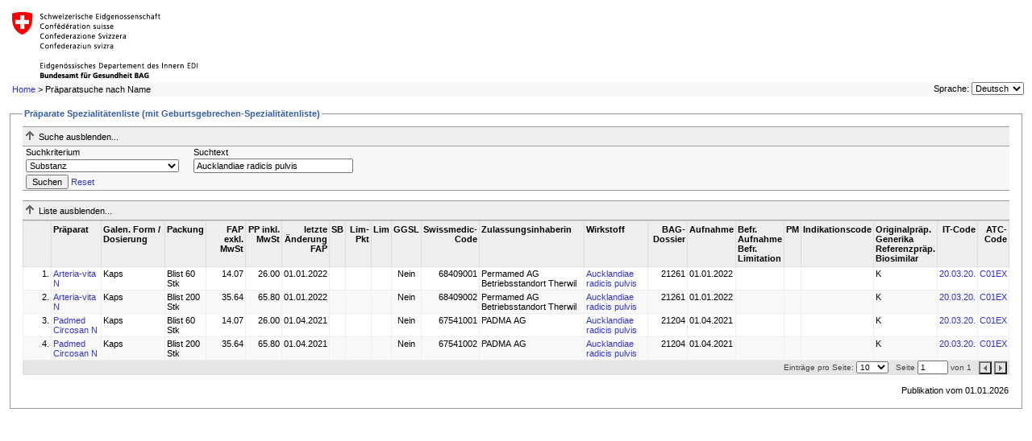

--- FILE ---
content_type: text/html; charset=utf-8
request_url: https://elencodellespecialita.ch/ShowPreparations.aspx?searchType=Substance&searchValue=Aucklandiae%20radicis%20pulvis
body_size: 33850
content:


<!DOCTYPE html PUBLIC "-//W3C//DTD XHTML 1.0 Transitional//EN" "http://www.w3.org/TR/xhtml1/DTD/xhtml1-transitional.dtd">

<html xmlns="http://www.w3.org/1999/xhtml" >
<head><title>
	Spezialitätenliste (SL) - Präparate
</title><meta http-equiv="Page-Enter" content="blendTrans(Duration=0.1)" /><meta http-equiv="Page-Exit" content="blendTrans(Duration=0.1)" /><link href="App_Themes/Default/Styles.css" type="text/css" rel="stylesheet" /></head>
<body>
<form name="aspnetForm" method="post" action="ShowPreparations.aspx?searchType=Substance&amp;searchValue=Aucklandiae+radicis+pulvis" id="aspnetForm">
<div>
<input type="hidden" name="ctl00_cphContent_ctl00_HiddenField" id="ctl00_cphContent_ctl00_HiddenField" value="" />
<input type="hidden" name="__EVENTTARGET" id="__EVENTTARGET" value="" />
<input type="hidden" name="__EVENTARGUMENT" id="__EVENTARGUMENT" value="" />
<input type="hidden" name="__LASTFOCUS" id="__LASTFOCUS" value="" />
<input type="hidden" name="__VIEWSTATE" id="__VIEWSTATE" value="NpfKoRuzMdZijoLs8hiy6XDZ64gTMh8jZa2M3XUUUVQicjaZFRjmI4UKSEwirJGzV/0z15eyM0PLu/IpM1Ai30kB8BsdmtwXmRs/bnnFItLodldWVzZkZq4FX2aUsF93N5FAi7TkXBZT686klu/ldeC6cT7XiZxuP8gobOVBnfekrta6uV5ZiuE1SbOTx++PZnA7Kzo3tBJBmLCTWUwYp6nxOSlP+gNVSHiqvoC7y75kc5LNzw3bU9DWO0hluKI35PLEN0j7a4GrZ8wmHQx3pSqQE2+Sp+UYDt0YamylEvf7K6xyB+1XwpKjxlkhuUnxEjPkb4bmXf/9PXQn0dWTDcTE6BNzGEgqGi6dBsXiiRetrf4MHApgrjBahp19BJ0Zm1VAmGP+LiRGdFoVx950yq9gA/[base64]/HN6kdrtnSI/muwGQ2sLROTnbPerhXyxHVzIfS7XVJvokKG46ZHdXwOOQqK/yXJiAOo0bhFXlvEODXwvnqKHIUIO015RVXI9aHwT6kgMYjgkGL9wDccbCZbIiI+GDEGu3Ks0zHbX39YktCDEQiDg2/weeBpQOrtKOdpXCDdINZm49ul48/[base64]/7NWN4yxxv+FNLoZVQzzMOz3eHiPKMAlnGC93jVbyzQYWmEq0bULiPjyVbmRzyj1/W3uyNvxirX9fqiswhiwWI2UoaO9PpNX3zSTcKcm0rbG2hyJTtzrLgie4wMtBP+fdRSZf5RV0s7DJedkUlJG/lVVSD35WIPHPF1/[base64]/AGmEOuhew7Dh1fpBqNNr+5gziAhawtxAeoHaH23tGeYoCVBPQwobOviZdz270nfC3xs7dwsXfsBKzF97KEc7yCW0YkUQ1RYFg2I+hJjehC5o2f+aAVuWt8NuMENgBNtQJG112VwdRG0rtcmmkLf6T5a2ccBreTlQ/PUXO41XlJZN2v6RTYe62i/QXdaPg73U01CVSPaMln4Bv4rs4Uyl8djQZq+ZOQrHRzM0hhPxOM9eI+l5nPhaaO32qOH5Ei9f6xTdWCrrZ8IGuEEJVFAQ5nZQnUfZMOdy2FK5U8c/QZIzWGMqmGwAtvN/ye0cyWWLMmj/2LEvU+6FpUt2WleFckGXpccAXcX4LJQBc8z2I9Efm8kwr8mHH5d4/dZCZwf+vSwP/s89vcDxfgYGnZpvf/me4v5LD0IwL/uorxHiXIaRy6a5WdV4Y5i1X6snhuLlYwozUniv40AhcqTOiuKCzUeVQ7YFfhiIJohtcKJiaYaq2AsY1vCd8Jt0xnoxa82bCaN7dkBo9G/CqXW/jwj5LN+C90ZoP1TQlI0sVDB8Qh22uX99UnTSTexQN4WRFO/mrg8wLSSG4+kuZJaq+kF4xyKq+WYrkr5Mb6Fy+46EeplGi6FRwe+Er8lEKi0+gmnL8t7hgwmk2FqXoBP3vrf6JakIF8u+b2+OofcbAX6CwR8PJmCAOtSj6cUjsuPbETKC0aEwQmVAyvIpk3IziwNWCddtYgb4kMtsVreId0jkvS5ABSP28pgggieq7YKwrY9x3JoMQ1/aZl/kNpSBeJmveDKNIVtDI2EUoLfKrT6BVrs6I2Vus26nhPEk+5rWYS7IpBwJnJpSyHt5tT8J2QLDJ9x6qNNO9i5AfrhgKjArzgBslSbiTbW+2MF+Unlo7YoctmgZb1LS+/uXnxD7gaptF0XH6pty5HJtPAWRqjbPgZzPA8y+9Kp4EVALXgDi8Itbm1Vv/0JmpQ1qGQYGynGfNLTh6hLYZeOL35ylM7HBhAv1PCyN/utsUWeZT12J8904h92BgAKLb7JmlegMQo8wLUGH/RUqJZa1ZpwgHeXMurhccTBnVWFYOhIpvQNwWgNg/3XST7ZRnwu1t6NoJg2jGOhgiRH29dXJN2YzEsKEwjA6PK7iNPpUzxGG8NCR0Hr1XlItnXFbZhlacCR/bH3QTszWWMjjvI7NJYEJqfnfAWEqwnE+ElT6jEAJRMb1WgwUgCHa+GVBKZPAML32n7kVjQMFIZoZ06tMZDP9amWpduv4xoSN/cn55XK2PYiQmVkFgxKG33GvefLGL6H7J3vyU4CuDPQWlQaZR+g9kOMnOqf7Xtx6mzW2yfjLEC7DJrRjYiQ52HvmHz+RSsqR9AtJXCaG3TgQgGdSq95XY7scRHuDKr8cnXf/pfWPI6tAzg59Ckm5skYgtT3QuyJCkFejOSq/sCHh0kqLI65nDXplzz/[base64]/VuQ2CyI7QFmlEPgxrZYE0uLqYF53whay9KqpQKs0AYGxxcK8LuNIALp1E7snq7cB1uomkrosYVorhNlEF5G3oD6qY8KP2urpio1sceK0Z3vs/hBZoMHCOFBQ/YzC3HymNzWE3/vBt/TOeRjLtmzpJxuBtUuD2u5rsH+pJ8apEd7Pd6zrcG1AU/PInCcsT/Iu5V7f59l2Ykp3Ju4oFEV5SPhu4Lkf0DSYyLRPP1KTUU/JjRjwOL8F7JA+OPyvradtrpVqk10DsowG3i1q4mQajyr5EHTNKxhEOXZlRAJk4Q7xpicYdNecFm0eadEr+llS+5e3JDs+6CPbW2fUVSsr9QwnnrHC+D4baVrbAhjsUoo0DKPHROzNVL2OOR+V4n1mZ3A6NX88am/9x04SYEi2w5YZuERl3n+LJCpixKVF2a3HoxeSYRIMHK8MJi9uJ8ix2shA4sSIRFxYvDXraKNe5NUMnVwixmhVP6k7lzcVtvy3U0PNURe/uZLPzI/[base64]/LaaFIoLbB1ifxbCVHeQKlqJACDEUKaDnH818BnFIg0tgb+Pdeid8srJoG38d4Fs1p9mTTht9d/IYGjeJHMfovCRVFUcheuKfMwRmvRTtW36eqnbEsdYh/QNxWNlDw0evVrwvAgz/kQeX7s049/I4jiqy8X/si1z1dz/EzcDKqwhYnzrH36f5Kj/fkciVSMA0fB0UJwe5IveSXB1h7k8/UlnR7oLnUxmMLRol9xoA58cNB4nmOx2fWlogvEm5JzZrn3PPB9LeprTKPJ6wMwmnJaI4KHtP6/T2uRMHnvepPXzZuR17FMeECtlXLxsdOt5CAiOjBWc5oxwSkOFd8IdeW0VnAnbi4MqIu4+iEW/LkfAazdI3Qa+3vpa9mEdI/eh0F4cFxiMWGYOlsGs98hOGcGf2b30eBHUGpkkl73sBFLV1KmqC7LrIu4ZsogkxBlTYGUhDVhwbYxMzuLQOZ9oaxfOznVeZZRFoQ0oZi66H7bp6N7uUJNMLG4K2sVqTYEMrlLUlzT/arlNISRMDxofoC6+Wku91coZOQzeWS8aKoWYa5MhpzlI2IZaYWUL5Y/2jTUFvmGEfM1IEvj3ubFN2yllGYLd/Q58CIj4r6TBjwG6xFxdzId4e++fWNFv4/F/vc3dyJOdD8gofEZHpTVq5rl6UhptaqDWEPc1N+Z/x+GcDwVz05+M8jW6VeMQxv1ZNsiBLknVZnrm7MPERbtb7Z1mbbbtuM2rEJ0CVTey800Hj5yrKWHbRfph0Ckt7+Q+oqVoEfiCy9oFV40+BKnwtnhprcxnVy1v/J2Jq2tyi93Kslz2BpSzBlZ763rFCHQG8rbEuyhLjVkXk8vCRWrnkddUdPj0EdPSAKFwSwEXVI47LkHOjKjJkhf6n5YpedltEfxcOes0KHpUCk3WG5R3oYhAeGYH628LmvWXq8eLO2SviWZIOrNj0y/x05GyWEBHUvJWqXGR2paXm1ME4gXL4t+5HZrPjZA/c/0buOOlA9G0DCDvuKTISddq18NVoEJdmRmEsoBoOYK2Lybp+FISWM4v2gMXpbA8AB7nhOpHzOOu1G2TmnH/H1tp45o7ggorESBNJDjA9w/[base64]/FOmScSz66/K6qWKEBWm48iMJjoIQslvIIeX9eLsP6uz/MT+p0RhYYzRzopekHf/3XHFcBTID4k5knleboJau5+TC3jfudAbBCj8lsUZXz6xbUmpcndWcvbieAdP7Yh/icqaAucm+Lpwlq/PiUY8/snQDdwYjYUwSCkkPPRY9vUm/mMDwAb4p7u3W/IU7hI4rk5tJfYB4KO+uW9XGo1FdG5dWRTharRTO8+wf6xrPJA1RH/3qmrBQyfcSXT7B5SKt1ea53egR/Kdr12CALb7H4oEu62WcsYOVhq3xNEpxlspU1JW6AmTrrKK8lTyD9e4f9FBdDoWP1DZsxCFJIqUKOiNW85A6nQR3VSoGnbJaKIVRaSaBGa0kcexxTuqjFZktQqJEpgzmO/1TI1UQ4nViHtEnyh4L7SOXcUIYSM6eLu0PYiumO4ZLLLUqUWdm463DKgPabIb/kW9evIz/tRHDChnAqydtg1KADgoKFgb81lX96wCm528OsARvStqXhyL+AmNpGZ8cj+99Nki82NbKLSofAiEHf8yScrPSEaj/dIU+be7XrJZs+0bfu0QDtelKLy+6VUaSwkFmX//ijbBBer7HDJgULmmHYFfN4W/MO+dG6/79asRn5YcpBute+ecQ7K21FOPDLbnKWw6ifV0dwS3573ivakLMqIV9U606eTIPny9ufYUYIR09b9jkBvz9M4oiwhy2fhfYsBNL+1Re3Jt7ITug5bg37LeBqhf+72A97siYRZ4LqBPHFdBg0Nn0poMMpx825NlbKAvFsV5X/YoqEKWdHZAYk5a74lw0s8pk5Q3jdt1GCXYQinv6fzxO4HK4HAzia25o3NVSLAiqH2/9FHHGhn9VHQVDML7GuxxIzMd/ybz4a202c3NCPB6adODUT6vIsIOmu4e1QTJfFtShYXcsf5oqeTt9AuVxx1T9l8gdXbWH4mZS4Tq4wsGdR2O7cYyEud4Q+AR3eEHOUCl2Q1wT8kA3wbLWZlfBkSXEhZQaGh7IE7HwUoNT0sX+0tsW1R5p533R+x1iILizQzbOl0b5vSpjPudTy/OiBV9bMZ6DmNgNUU1KPq2G4c2yrm8y0FQJXkTPZP+294+2ifFfQLIi2SWrVMpjmfWUx6HoOiRAqvJoP85YUipO+65PT1X7zexjiPWc7XlXNS8f3W8pfk/yWexFaTKZvAekKmL/W3+fKkuQIJ86aSrNdC/uznvCTYdi3EjUFRnMIwBaCQspEJqMJnoo6lChFr5Ez5FDjtvCt4yiWwBRgf9711YB7Tc9uKdYdArPh4+/PfEiKQznrNeFC8ctcYkP2i2fNSUTTcg1eMiOuTw/2mdPr5H7DJLFWWSJqNhl85RxTJh5hcEXdjJk+w0r+XDyA5xdlCmOeMvsSJi0e0apxNlLDHGf2gc3Ga8K7L1LGCsGQNv9G+UF/QDNZPYFdYQ7QMeFkXYjnfJl57LWhTTcQgXos4dpylkdxeqXr+3uDMKClx5UGmIMBMgB1cP5s11OSAlD/GnI7EXQVNoA2FH3MNYggoGipzff1R4N4x84gYA2MpZU8MJgaPI+XLDjHYxLndOD7/+oiDMuBAYY6Vnc4D37faFARvaVijGFjZma0q6soxQKTGNky6T3v3x" />
</div>

<script type="text/javascript">
//<![CDATA[
var theForm = document.forms['aspnetForm'];
if (!theForm) {
    theForm = document.aspnetForm;
}
function __doPostBack(eventTarget, eventArgument) {
    if (!theForm.onsubmit || (theForm.onsubmit() != false)) {
        theForm.__EVENTTARGET.value = eventTarget;
        theForm.__EVENTARGUMENT.value = eventArgument;
        theForm.submit();
    }
}
//]]>
</script>


<script src="/WebResource.axd?d=iMXDxCxc6zD-6qsyX7Ng8uOBEHdQee_6w_NQjLJEGIBvGJKnKZJTHViGUUfvyn7KTUP5OjPF_VI_1sR-adWtUPNmj3E1&amp;t=638738229864203450" type="text/javascript"></script>


<script src="/ScriptResource.axd?d=K8SrPURZuFJFuKQDa-rSg80h4_yVuuBnJ3weGLf6-Z7f1nGx0y8ctiAxQTVXXPfnuJwx-rSd2d9II3jLYzytaz78hUF8DYJXkzS4t8v_G7EXsjLO0-au7G64ayT5T263HDhLUHtLtJDXheCw5OwzPdpRT7U1&amp;t=ffffffffa50b82b2" type="text/javascript"></script>
<script src="/ScriptResource.axd?d=07cutl_04XE38Az7p4I-zkxXY3wyY9q2nO8vGMbtQqwcfzF7S61Z42JRSqVtiiF3nMrfoR4vi20_qM1mImomwCDr81-PzDXTyU9Avinuie7G6OHiIPk3diXlzRDmueTVQ4V-HBSAiOcVSRmRWrAshISfQJ1g2afiTCekxKS_mY6LRYpa0&amp;t=ffffffffa50b82b2" type="text/javascript"></script>
<script src="/ShowPreparations.aspx?_TSM_HiddenField_=ctl00_cphContent_ctl00_HiddenField&amp;_TSM_CombinedScripts_=%3b%3bAjaxControlToolkit%2c+Version%3d1.0.11119.20010%2c+Culture%3dneutral%2c+PublicKeyToken%3d28f01b0e84b6d53e%3ade-CH%3af115bb7c-9ed9-4839-b013-8ca60f25e300%3a9ea3f0e2%3ae2e86ef9%3a9e8e87e9%3a1df13a87%3a80f47b59" type="text/javascript"></script>
<div>

	<input type="hidden" name="__VIEWSTATEGENERATOR" id="__VIEWSTATEGENERATOR" value="E373970C" />
	<input type="hidden" name="__SCROLLPOSITIONX" id="__SCROLLPOSITIONX" value="0" />
	<input type="hidden" name="__SCROLLPOSITIONY" id="__SCROLLPOSITIONY" value="0" />
	<input type="hidden" name="__VIEWSTATEENCRYPTED" id="__VIEWSTATEENCRYPTED" value="" />
	<input type="hidden" name="__EVENTVALIDATION" id="__EVENTVALIDATION" value="Rz50RZD+56XRbqt5EGbvVUkBeNVO2ac2e5owjN2otTqCbN99UX/VQOr5mSkKc47jqu3OAbKRvf8tPcC5/l+p7Nv2QksL1IvGUqVtTeAWWuSMjfjXYQYyn/HD0LOZxLEpvaaUIKKIb0olIcr66HrQaK9rFObpTHud5NAhV/GiLlvJocVAn+kh47kxKHC0kMStfF4nP7HVwVOyVF1uiNJfcZylIMaNA4qrzX32WC4NuAc/1UsBvmONWJe2WJIrfNGClVihK6LjsaCoZxtdx8SrfMJzUMg9pc0CUFQcUkLu32wTeBbt3/UwzNZ+xS0YCIS/sHCRrhGWRN/YdObs5f7Us6XRXSs=" />
</div>

  <div id="header">
    <table width="100%" cellpadding="0" cellspacing="0">
      <tr>
        <td style="background-color: White;"><a id="ctl00_hlBAG" href="https://www.bag.admin.ch/bag/de/home/versicherungen/krankenversicherung.html?lang=de" target="_blank"><img id="ctl00_imgBAG" src="App_Themes/Default/Images/bag_logo_de.gif" style="border-width:0px;" /></a></td>
      </tr>
      <tr>
        <td>
            <div id="breadcrumbs">  <span id="ctl00_smpBreadcrumbs"><a href="#ctl00_smpBreadcrumbs_SkipLink"><img alt="Skip Navigation Links" height="0" width="0" src="/WebResource.axd?d=YvzUSZbvpwUCLVDKKJZKOAwsz4uTvqNertTbdnCHW3covLFcevXria8DGZ_Z4CgNzRmXTX2pGOm8pb7-e9at_1bQaM81&amp;t=638738229864203450" style="border-width:0px;" /></a><span><a href="/Default.aspx">Home</a></span><span> &gt; </span><span>Pr&#228;paratsuche nach Name</span><a id="ctl00_smpBreadcrumbs_SkipLink"></a></span>
                                    
                                    
            </div>
            <div id="#language-selector">
<div id="language-selector">
    <label for="ctl00_ucLanguageSelector_ddlLanguage" id="ctl00_ucLanguageSelector_lblLanguage">Sprache:</label>
    <select name="ctl00$ucLanguageSelector$ddlLanguage" onchange="javascript:setTimeout('__doPostBack(\'ctl00$ucLanguageSelector$ddlLanguage\',\'\')', 0)" id="ctl00_ucLanguageSelector_ddlLanguage">
	<option selected="selected" value="de-CH">Deutsch</option>
	<option value="fr-CH">Fran&#231;ais</option>
	<option value="it-CH">Italiano</option>

</select> 
</div></div>
        </td>
      </tr>
    </table>
  </div>

  <div id="body">    
      <div id="content">
         
    <script type="text/javascript">
//<![CDATA[
Sys.WebForms.PageRequestManager._initialize('ctl00$cphContent$ctl00', document.getElementById('aspnetForm'));
Sys.WebForms.PageRequestManager.getInstance()._updateControls([], [], [], 90);
//]]>
</script>

    <div id="ctl00_cphContent_pnlPreparations">
	<fieldset>
		<legend>
			Präparate Spezialitätenliste (mit Geburtsgebrechen-Spezialitätenliste)
		</legend>
        <div id="ctl00_cphContent_ucSearchBoxPreparations_pnlSearchHeader" class="search-header">
			
    <img id="ctl00_cphContent_ucSearchBoxPreparations_imgSearchExpandImage" src="Images/expand.gif" alt="" style="border-width:0px;" />
    <span id="ctl00_cphContent_ucSearchBoxPreparations_lblSearchExpandText">Suche anzeigen...</span>

		</div>
<div id="ctl00_cphContent_ucSearchBoxPreparations_pnlSearchBody" class="search-body" onkeypress="javascript:return WebForm_FireDefaultButton(event, 'ctl00_cphContent_ucSearchBoxPreparations_btnSearch')">
			
    <table cellpadding="0" cellspacing="0" border="0" class="search-details">
        <tr>
            <td class="labelCell">
                <label for="ctl00_cphContent_ucSearchBoxPreparations_ddlSearchType" id="ctl00_cphContent_ucSearchBoxPreparations_lblSearchType">Suchkriterium</label>
            </td>
            <td class="labelCell">
                <label for="ctl00_cphContent_ucSearchBoxPreparations_txtSearchValue" id="ctl00_cphContent_ucSearchBoxPreparations_lblSearchValue">Suchtext</label>
            </td>
            <td>
                
            </td>
        </tr>
        <tr>
            <td>
                <select name="ctl00$cphContent$ucSearchBoxPreparations$ddlSearchType" id="ctl00_cphContent_ucSearchBoxPreparations_ddlSearchType">
				<option value="PreparationName">Pr&#228;parat-Name</option>
				<option value="SwissMedicNr">Swissmedic Nummer</option>
				<option value="ItCode">IT-Code</option>
				<option value="ItCodeDescription">IT-Code Beschreibung</option>
				<option selected="selected" value="Substance">Substanz</option>
				<option value="Partner">Zulassungsinhaberin</option>
				<option value="ATCCODE">ATC-Code</option>
				<option value="GTIN">GTIN</option>

			</select>
            </td>
            <td>
                <input name="ctl00$cphContent$ucSearchBoxPreparations$txtSearchValue" type="text" value="Aucklandiae radicis pulvis" id="ctl00_cphContent_ucSearchBoxPreparations_txtSearchValue" class="text" />
            </td>
            <td>
                
            </td>
        </tr>
        <tr>
            <td colspan="3">
                <input type="submit" name="ctl00$cphContent$ucSearchBoxPreparations$btnSearch" value="Suchen" id="ctl00_cphContent_ucSearchBoxPreparations_btnSearch" />
                <a onclick="resetSearchValues();" id="ctl00_cphContent_ucSearchBoxPreparations_btnReset" href="javascript:__doPostBack('ctl00$cphContent$ucSearchBoxPreparations$btnReset','')">Reset</a>
            </td>
        </tr>
    </table>

		</div>
<input type="hidden" name="ctl00$cphContent$ucSearchBoxPreparations$cpeSearchDetails_ClientState" id="ctl00_cphContent_ucSearchBoxPreparations_cpeSearchDetails_ClientState" />
<br />

<script type="text/javascript">
    function resetSearchValues(){
        if ($get('ctl00_cphContent_ucSearchBoxPreparations_ddlSearchType') != null)
            $get('ctl00_cphContent_ucSearchBoxPreparations_ddlSearchType').selectedIndex = 0;

        if ($get('ctl00_cphContent_ucSearchBoxPreparations_txtSearchValue') != null)
            $get('ctl00_cphContent_ucSearchBoxPreparations_txtSearchValue').value = "";

        if ($get('ctl00_cphContent_ucSearchBoxPreparations_chkIncludeDeletedItems') != null)
            $get('ctl00_cphContent_ucSearchBoxPreparations_chkIncludeDeletedItems').checked = "";
    }
</script>

        <div id="ctl00_cphContent_pnlSearchResultHeader" class="search-header">
			
            <img id="ctl00_cphContent_imgSearchExpandImage" src="Images/expand.gif" alt="" style="border-width:0px;" />
            <span id="ctl00_cphContent_lblSearchExpandText"></span>
        
		</div>
        <div id="ctl00_cphContent_pnlSearchResult">
			
            <div>
				<table cellspacing="0" border="0" id="ctl00_cphContent_gvwPreparations" style="width:100%;border-collapse:collapse;">
					<tr class="headerstyle top">
						<th scope="col">&nbsp;</th><th scope="col">Präparat</th><th scope="col">Galen. Form / Dosierung</th><th scope="col">Packung</th><th class="right" title="Fabrikabgabepreis" scope="col">FAP exkl. MwSt</th><th class="right" title="Publikumspreis" scope="col">PP inkl. MwSt</th><th class="right" scope="col">letzte<br/>Änderung FAP</th><th class="center" title="Das &quot;rote X&quot; zeigt an, dass die Packung einen erhöhten Selbstbehalt hat." scope="col">SB</th><th class="right" title="Limitations-Punkte (vgl. Weisungen des BAG zur Spezialitätenliste)" scope="col">Lim-Pkt</th><th class="center" title="Limitation" scope="col">Lim</th><th class="center" title="Geburtsgebrechen-Spezialitätenliste" scope="col">GGSL</th><th class="right" scope="col">Swissmedic-Code</th><th scope="col">Zulassungsinhaberin</th><th scope="col">Wirkstoff</th><th class="right" scope="col">BAG-Dossier</th><th scope="col">Aufnahme</th><th title="A = befristete Aufnahme L=befristete Limitation" scope="col">Befr. Aufnahme<br/>Befr. Limitation</th><th title="Preismodell vgl. Limitation" scope="col">PM</th><th scope="col">Indikationscode</th><th title="Originalpräparat/Generikum/Referenz/BioSimilar" scope="col">Originalpräp.<br/>Generika<br/>Referenzpräp.<br/>Biosimilar
</th><th class="right" title="Code nach Index therapeuticus" scope="col">IT-Code</th><th class="right" title="Code nach anatomisch-therapeutisch-chemischem Klassifikationssystem der Weltgesundheitsorganisation (WHO)" scope="col">ATC-Code</th>
					</tr><tr class="rowstyle top">
						<td class="counter-col">
                        1.
                    </td><td>
                        <a href="javascript:__doPostBack('ctl00$cphContent$gvwPreparations$ctl02$ctl00','')">Arteria-vita N</a>
                    </td><td>
                        Kaps 
                    </td><td>
                        Blist 60 Stk
                    </td><td class="right">
                        14.07
                    </td><td class="right">
                        26.00
                    </td><td class="right">
                        01.01.2022
                    </td><td align="center">
                        <span id="ctl00_cphContent_gvwPreparations_ctl02_lblSB20x" title="Das &quot;rote X&quot; zeigt an, dass die Packung einen erhöhten Selbstbehalt hat."></span>                        
                    </td><td class="right">
                        
                    </td><td align="center">
                      <span id="ctl00_cphContent_gvwPreparations_ctl02_lblLim" title="  "></span>
                    </td><td align="center">
                        <span id="ctl00_cphContent_gvwPreparations_ctl02_lblFlagGGSL">Nein</span>                        
                    </td><td class="right">
                        68409001
                    </td><td>
                        Permamed AG Betriebsstandort Therwil
                    </td><td>
                        <a id="ctl00_cphContent_gvwPreparations_ctl02_hlSubst" href="ShowPreparations.aspx?searchType=Substance&amp;searchValue=Aucklandiae%20radicis%20pulvis">Aucklandiae radicis pulvis</a>
                    </td><td class="right">
                        21261
                    </td><td>
                        01.01.2022
                    </td><td>
                        <span id="ctl00_cphContent_gvwPreparations_ctl02_lblBefrAuf"></span>
                        <span id="ctl00_cphContent_gvwPreparations_ctl02_lblBefrLim">                                    
                                    <ul style="list-style: none;padding: 0px;margin: 0px;">
                                
                                   </ul>
                                </span>
                    </td><td>
                        
                    </td><td>
                        
                    </td><td>
                        K 
                    </td><td class="right">
                        <a id="ctl00_cphContent_gvwPreparations_ctl02_hlItCode" href="ShowPreparations.aspx?searchType=ItCode&amp;searchValue=20.03.20.">20.03.20.</a>
                    </td><td class="right">
                        <a id="ctl00_cphContent_gvwPreparations_ctl02_hlAtcCode" href="ShowPreparations.aspx?searchType=ATCCODE&amp;searchValue=C01EX">C01EX</a>
                    </td>
					</tr><tr class="alternatingrowstyle top">
						<td class="counter-col">
                        2.
                    </td><td>
                        <a href="javascript:__doPostBack('ctl00$cphContent$gvwPreparations$ctl03$ctl00','')">Arteria-vita N</a>
                    </td><td>
                        Kaps 
                    </td><td>
                        Blist 200 Stk
                    </td><td class="right">
                        35.64
                    </td><td class="right">
                        65.80
                    </td><td class="right">
                        01.01.2022
                    </td><td align="center">
                        <span id="ctl00_cphContent_gvwPreparations_ctl03_lblSB20x" title="Das &quot;rote X&quot; zeigt an, dass die Packung einen erhöhten Selbstbehalt hat."></span>                        
                    </td><td class="right">
                        
                    </td><td align="center">
                      <span id="ctl00_cphContent_gvwPreparations_ctl03_lblLim" title="  "></span>
                    </td><td align="center">
                        <span id="ctl00_cphContent_gvwPreparations_ctl03_lblFlagGGSL">Nein</span>                        
                    </td><td class="right">
                        68409002
                    </td><td>
                        Permamed AG Betriebsstandort Therwil
                    </td><td>
                        <a id="ctl00_cphContent_gvwPreparations_ctl03_hlSubst" href="ShowPreparations.aspx?searchType=Substance&amp;searchValue=Aucklandiae%20radicis%20pulvis">Aucklandiae radicis pulvis</a>
                    </td><td class="right">
                        21261
                    </td><td>
                        01.01.2022
                    </td><td>
                        <span id="ctl00_cphContent_gvwPreparations_ctl03_lblBefrAuf"></span>
                        <span id="ctl00_cphContent_gvwPreparations_ctl03_lblBefrLim">                                    
                                    <ul style="list-style: none;padding: 0px;margin: 0px;">
                                
                                   </ul>
                                </span>
                    </td><td>
                        
                    </td><td>
                        
                    </td><td>
                        K 
                    </td><td class="right">
                        <a id="ctl00_cphContent_gvwPreparations_ctl03_hlItCode" href="ShowPreparations.aspx?searchType=ItCode&amp;searchValue=20.03.20.">20.03.20.</a>
                    </td><td class="right">
                        <a id="ctl00_cphContent_gvwPreparations_ctl03_hlAtcCode" href="ShowPreparations.aspx?searchType=ATCCODE&amp;searchValue=C01EX">C01EX</a>
                    </td>
					</tr><tr class="rowstyle top">
						<td class="counter-col">
                        3.
                    </td><td>
                        <a href="javascript:__doPostBack('ctl00$cphContent$gvwPreparations$ctl04$ctl00','')">Padmed Circosan N</a>
                    </td><td>
                        Kaps 
                    </td><td>
                        Blist 60 Stk
                    </td><td class="right">
                        14.07
                    </td><td class="right">
                        26.00
                    </td><td class="right">
                        01.04.2021
                    </td><td align="center">
                        <span id="ctl00_cphContent_gvwPreparations_ctl04_lblSB20x" title="Das &quot;rote X&quot; zeigt an, dass die Packung einen erhöhten Selbstbehalt hat."></span>                        
                    </td><td class="right">
                        
                    </td><td align="center">
                      <span id="ctl00_cphContent_gvwPreparations_ctl04_lblLim" title="  "></span>
                    </td><td align="center">
                        <span id="ctl00_cphContent_gvwPreparations_ctl04_lblFlagGGSL">Nein</span>                        
                    </td><td class="right">
                        67541001
                    </td><td>
                        PADMA AG
                    </td><td>
                        <a id="ctl00_cphContent_gvwPreparations_ctl04_hlSubst" href="ShowPreparations.aspx?searchType=Substance&amp;searchValue=Aucklandiae%20radicis%20pulvis">Aucklandiae radicis pulvis</a>
                    </td><td class="right">
                        21204
                    </td><td>
                        01.04.2021
                    </td><td>
                        <span id="ctl00_cphContent_gvwPreparations_ctl04_lblBefrAuf"></span>
                        <span id="ctl00_cphContent_gvwPreparations_ctl04_lblBefrLim">                                    
                                    <ul style="list-style: none;padding: 0px;margin: 0px;">
                                
                                   </ul>
                                </span>
                    </td><td>
                        
                    </td><td>
                        
                    </td><td>
                        K 
                    </td><td class="right">
                        <a id="ctl00_cphContent_gvwPreparations_ctl04_hlItCode" href="ShowPreparations.aspx?searchType=ItCode&amp;searchValue=20.03.20.">20.03.20.</a>
                    </td><td class="right">
                        <a id="ctl00_cphContent_gvwPreparations_ctl04_hlAtcCode" href="ShowPreparations.aspx?searchType=ATCCODE&amp;searchValue=C01EX">C01EX</a>
                    </td>
					</tr><tr class="alternatingrowstyle top">
						<td class="counter-col">
                        4.
                    </td><td>
                        <a href="javascript:__doPostBack('ctl00$cphContent$gvwPreparations$ctl05$ctl00','')">Padmed Circosan N</a>
                    </td><td>
                        Kaps 
                    </td><td>
                        Blist 200 Stk
                    </td><td class="right">
                        35.64
                    </td><td class="right">
                        65.80
                    </td><td class="right">
                        01.04.2021
                    </td><td align="center">
                        <span id="ctl00_cphContent_gvwPreparations_ctl05_lblSB20x" title="Das &quot;rote X&quot; zeigt an, dass die Packung einen erhöhten Selbstbehalt hat."></span>                        
                    </td><td class="right">
                        
                    </td><td align="center">
                      <span id="ctl00_cphContent_gvwPreparations_ctl05_lblLim" title="  "></span>
                    </td><td align="center">
                        <span id="ctl00_cphContent_gvwPreparations_ctl05_lblFlagGGSL">Nein</span>                        
                    </td><td class="right">
                        67541002
                    </td><td>
                        PADMA AG
                    </td><td>
                        <a id="ctl00_cphContent_gvwPreparations_ctl05_hlSubst" href="ShowPreparations.aspx?searchType=Substance&amp;searchValue=Aucklandiae%20radicis%20pulvis">Aucklandiae radicis pulvis</a>
                    </td><td class="right">
                        21204
                    </td><td>
                        01.04.2021
                    </td><td>
                        <span id="ctl00_cphContent_gvwPreparations_ctl05_lblBefrAuf"></span>
                        <span id="ctl00_cphContent_gvwPreparations_ctl05_lblBefrLim">                                    
                                    <ul style="list-style: none;padding: 0px;margin: 0px;">
                                
                                   </ul>
                                </span>
                    </td><td>
                        
                    </td><td>
                        
                    </td><td>
                        K 
                    </td><td class="right">
                        <a id="ctl00_cphContent_gvwPreparations_ctl05_hlItCode" href="ShowPreparations.aspx?searchType=ItCode&amp;searchValue=20.03.20.">20.03.20.</a>
                    </td><td class="right">
                        <a id="ctl00_cphContent_gvwPreparations_ctl05_hlAtcCode" href="ShowPreparations.aspx?searchType=ATCCODE&amp;searchValue=C01EX">C01EX</a>
                    </td>
					</tr><tr class="pagerstyle">
						<td colspan="22">
                <span id="ctl00_cphContent_gvwPreparations_ctl07_gvwpPreparations_lblPageSize">Einträge pro Seite:</span>
<select name="ctl00$cphContent$gvwPreparations$ctl07$gvwpPreparations$ddlPageSize" onchange="javascript:setTimeout('__doPostBack(\'ctl00$cphContent$gvwPreparations$ctl07$gvwpPreparations$ddlPageSize\',\'\')', 0)" id="ctl00_cphContent_gvwPreparations_ctl07_gvwpPreparations_ddlPageSize">
							<option selected="selected" value="10">10</option>
							<option value="25">25</option>
							<option value="50">50</option>
							<option value="100">100</option>
							<option value="250">250</option>
							<option value="500">500</option>

						</select>
&nbsp;
<span id="ctl00_cphContent_gvwPreparations_ctl07_gvwpPreparations_lblPage">Seite</span>
<input name="ctl00$cphContent$gvwPreparations$ctl07$gvwpPreparations$txtPageNumber" type="text" value="1" onchange="javascript:setTimeout('__doPostBack(\'ctl00$cphContent$gvwPreparations$ctl07$gvwpPreparations$txtPageNumber\',\'\')', 0)" onkeypress="if (WebForm_TextBoxKeyHandler(event) == false) return false;" id="ctl00_cphContent_gvwPreparations_ctl07_gvwpPreparations_txtPageNumber" class="text" />
<span id="ctl00_cphContent_gvwPreparations_ctl07_gvwpPreparations_lblOf">von</span>
<span id="ctl00_cphContent_gvwPreparations_ctl07_gvwpPreparations_lblTotalNumberOfPages">1</span>
&nbsp;

<input type="submit" name="ctl00$cphContent$gvwPreparations$ctl07$gvwpPreparations$btnPrev" value="" id="ctl00_cphContent_gvwPreparations_ctl07_gvwpPreparations_btnPrev" title="Vorherige Seite" class="previous" />
<input type="submit" name="ctl00$cphContent$gvwPreparations$ctl07$gvwpPreparations$btnNext" value="" id="ctl00_cphContent_gvwPreparations_ctl07_gvwpPreparations_btnNext" title="Nächste Seite" class="next" />

            </td>
					</tr>
				</table>
			</div>
        
		</div>
        
<input type="hidden" name="ctl00$cphContent$cpeSearchResults_ClientState" id="ctl00_cphContent_cpeSearchResults_ClientState" />

        <br />
        

        
        
        


        
        <table cellspacing="0" border="0" id="ctl00_cphContent_fvwPreparationInformation" style="width:100%;border-collapse:collapse;">
			<tr>
				<td colspan="2">
                <div id="release-date">Publikation vom 01.01.2026</div>
            </td>
			</tr>
		</table>
        
    
	</fieldset>
</div>
    <input type="hidden" name="ctl00$cphContent$typeofdataid" id="ctl00_cphContent_typeofdataid" />


      </div>
  </div>

  <div id="footer">
    <!-- empty -->
  </div>



<script type="text/javascript">
//<![CDATA[

theForm.oldSubmit = theForm.submit;
theForm.submit = WebForm_SaveScrollPositionSubmit;

theForm.oldOnSubmit = theForm.onsubmit;
theForm.onsubmit = WebForm_SaveScrollPositionOnSubmit;
Sys.Application.initialize();
Sys.Application.add_init(function() {
    $create(AjaxControlToolkit.CollapsiblePanelBehavior, {"ClientStateFieldID":"ctl00_cphContent_ucSearchBoxPreparations_cpeSearchDetails_ClientState","CollapseControlID":"ctl00_cphContent_ucSearchBoxPreparations_pnlSearchHeader","CollapsedImage":"Images/expand.gif","CollapsedSize":0,"CollapsedText":"Suche anzeigen...","ExpandControlID":"ctl00_cphContent_ucSearchBoxPreparations_pnlSearchHeader","ExpandedImage":"Images/collapse.gif","ExpandedText":"Suche ausblenden...","ImageControlID":"ctl00_cphContent_ucSearchBoxPreparations_imgSearchExpandImage","SuppressPostBack":true,"TextLabelID":"ctl00_cphContent_ucSearchBoxPreparations_lblSearchExpandText","id":"ctl00_cphContent_ucSearchBoxPreparations_cpeSearchDetails"}, null, null, $get("ctl00_cphContent_ucSearchBoxPreparations_pnlSearchBody"));
});
Sys.Application.add_init(function() {
    $create(AjaxControlToolkit.CollapsiblePanelBehavior, {"ClientStateFieldID":"ctl00_cphContent_cpeSearchResults_ClientState","CollapseControlID":"ctl00_cphContent_pnlSearchResultHeader","CollapsedImage":"Images/expand.gif","CollapsedSize":0,"CollapsedText":"Liste anzeigen...","ExpandControlID":"ctl00_cphContent_pnlSearchResultHeader","ExpandedImage":"Images/collapse.gif","ExpandedText":"Liste ausblenden...","ImageControlID":"ctl00_cphContent_imgSearchExpandImage","SuppressPostBack":true,"TextLabelID":"ctl00_cphContent_lblSearchExpandText","id":"ctl00_cphContent_cpeSearchResults"}, null, null, $get("ctl00_cphContent_pnlSearchResult"));
});
//]]>
</script>
</form>
</body>
</html>
